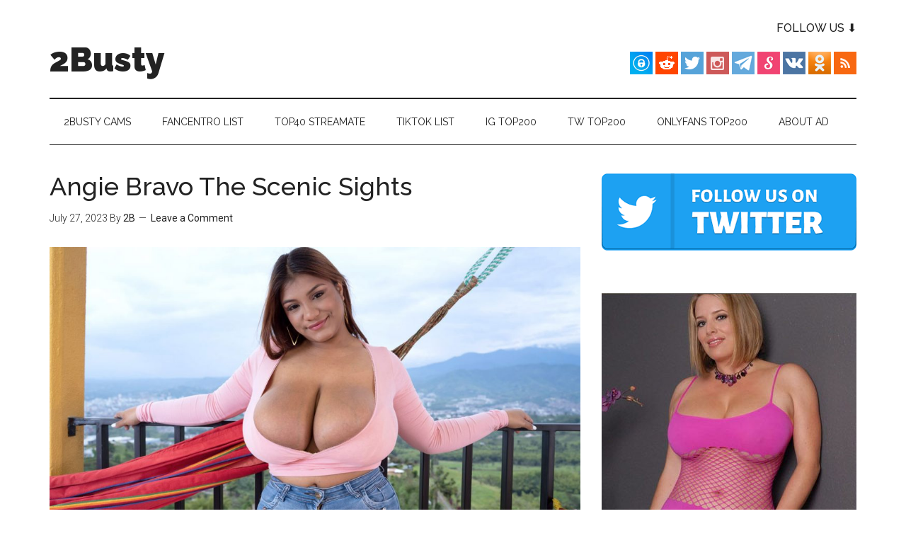

--- FILE ---
content_type: text/html; charset=UTF-8
request_url: https://www.2busty.net/tag/latino-busty-babe/
body_size: 11804
content:
<!DOCTYPE html>
<html lang="en-US" prefix="og: https://ogp.me/ns#">
<head >
<meta charset="UTF-8" />
<meta name="viewport" content="width=device-width, initial-scale=1" />

<!-- Search Engine Optimization by Rank Math PRO - https://s.rankmath.com/home -->
<title>latino busty babe - 2Busty</title>
<meta name="robots" content="follow, noindex"/>
<meta property="og:locale" content="en_US" />
<meta property="og:type" content="article" />
<meta property="og:title" content="latino busty babe - 2Busty" />
<meta property="og:url" content="https://www.2busty.net/tag/latino-busty-babe/" />
<meta property="og:site_name" content="2Busty" />
<meta property="og:image" content="https://www.2busty.net/wp-content/uploads/2022/12/2busty-opengraph.jpg" />
<meta property="og:image:secure_url" content="https://www.2busty.net/wp-content/uploads/2022/12/2busty-opengraph.jpg" />
<meta property="og:image:width" content="1200" />
<meta property="og:image:height" content="630" />
<meta property="og:image:type" content="image/jpeg" />
<meta name="twitter:card" content="summary_large_image" />
<meta name="twitter:title" content="latino busty babe - 2Busty" />
<meta name="twitter:image" content="https://www.2busty.net/wp-content/uploads/2022/12/2busty-opengraph.jpg" />
<meta name="twitter:label1" content="Posts" />
<meta name="twitter:data1" content="2" />
<script type="application/ld+json" class="rank-math-schema-pro">{"@context":"https://schema.org","@graph":[{"@type":"Organization","@id":"https://www.2busty.net/#organization","name":"2Busty","url":"https://www.2busty.net","logo":{"@type":"ImageObject","@id":"https://www.2busty.net/#logo","url":"https://www.2busty.net/wp-content/uploads/2022/12/squared.jpg","contentUrl":"https://www.2busty.net/wp-content/uploads/2022/12/squared.jpg","caption":"2Busty","inLanguage":"en-US","width":"112","height":"112"}},{"@type":"WebSite","@id":"https://www.2busty.net/#website","url":"https://www.2busty.net","name":"2Busty","publisher":{"@id":"https://www.2busty.net/#organization"},"inLanguage":"en-US"},{"@type":"CollectionPage","@id":"https://www.2busty.net/tag/latino-busty-babe/#webpage","url":"https://www.2busty.net/tag/latino-busty-babe/","name":"latino busty babe - 2Busty","isPartOf":{"@id":"https://www.2busty.net/#website"},"inLanguage":"en-US"}]}</script>
<!-- /Rank Math WordPress SEO plugin -->

<link rel='dns-prefetch' href='//secure.gravatar.com' />
<link rel='dns-prefetch' href='//fonts.googleapis.com' />
<link rel='dns-prefetch' href='//jetpack.wordpress.com' />
<link rel='dns-prefetch' href='//s0.wp.com' />
<link rel='dns-prefetch' href='//public-api.wordpress.com' />
<link rel='dns-prefetch' href='//0.gravatar.com' />
<link rel='dns-prefetch' href='//1.gravatar.com' />
<link rel='dns-prefetch' href='//2.gravatar.com' />
<link rel="alternate" type="application/rss+xml" title="2Busty &raquo; Feed" href="https://www.2busty.net/feed/" />
<link rel="alternate" type="application/rss+xml" title="2Busty &raquo; Comments Feed" href="https://www.2busty.net/comments/feed/" />
<link rel="alternate" type="application/rss+xml" title="2Busty &raquo; latino busty babe Tag Feed" href="https://www.2busty.net/tag/latino-busty-babe/feed/" />
<script type="text/javascript">
window._wpemojiSettings = {"baseUrl":"https:\/\/s.w.org\/images\/core\/emoji\/14.0.0\/72x72\/","ext":".png","svgUrl":"https:\/\/s.w.org\/images\/core\/emoji\/14.0.0\/svg\/","svgExt":".svg","source":{"concatemoji":"https:\/\/www.2busty.net\/wp-includes\/js\/wp-emoji-release.min.js?ver=6.1.1"}};
/*! This file is auto-generated */
!function(e,a,t){var n,r,o,i=a.createElement("canvas"),p=i.getContext&&i.getContext("2d");function s(e,t){var a=String.fromCharCode,e=(p.clearRect(0,0,i.width,i.height),p.fillText(a.apply(this,e),0,0),i.toDataURL());return p.clearRect(0,0,i.width,i.height),p.fillText(a.apply(this,t),0,0),e===i.toDataURL()}function c(e){var t=a.createElement("script");t.src=e,t.defer=t.type="text/javascript",a.getElementsByTagName("head")[0].appendChild(t)}for(o=Array("flag","emoji"),t.supports={everything:!0,everythingExceptFlag:!0},r=0;r<o.length;r++)t.supports[o[r]]=function(e){if(p&&p.fillText)switch(p.textBaseline="top",p.font="600 32px Arial",e){case"flag":return s([127987,65039,8205,9895,65039],[127987,65039,8203,9895,65039])?!1:!s([55356,56826,55356,56819],[55356,56826,8203,55356,56819])&&!s([55356,57332,56128,56423,56128,56418,56128,56421,56128,56430,56128,56423,56128,56447],[55356,57332,8203,56128,56423,8203,56128,56418,8203,56128,56421,8203,56128,56430,8203,56128,56423,8203,56128,56447]);case"emoji":return!s([129777,127995,8205,129778,127999],[129777,127995,8203,129778,127999])}return!1}(o[r]),t.supports.everything=t.supports.everything&&t.supports[o[r]],"flag"!==o[r]&&(t.supports.everythingExceptFlag=t.supports.everythingExceptFlag&&t.supports[o[r]]);t.supports.everythingExceptFlag=t.supports.everythingExceptFlag&&!t.supports.flag,t.DOMReady=!1,t.readyCallback=function(){t.DOMReady=!0},t.supports.everything||(n=function(){t.readyCallback()},a.addEventListener?(a.addEventListener("DOMContentLoaded",n,!1),e.addEventListener("load",n,!1)):(e.attachEvent("onload",n),a.attachEvent("onreadystatechange",function(){"complete"===a.readyState&&t.readyCallback()})),(e=t.source||{}).concatemoji?c(e.concatemoji):e.wpemoji&&e.twemoji&&(c(e.twemoji),c(e.wpemoji)))}(window,document,window._wpemojiSettings);
</script>
<style type="text/css">
img.wp-smiley,
img.emoji {
	display: inline !important;
	border: none !important;
	box-shadow: none !important;
	height: 1em !important;
	width: 1em !important;
	margin: 0 0.07em !important;
	vertical-align: -0.1em !important;
	background: none !important;
	padding: 0 !important;
}
</style>
	<link rel='stylesheet' id='magazine-pro-theme-css' href='https://www.2busty.net/wp-content/themes/magazine-pro/style.css?ver=3.1' type='text/css' media='all' />
<link rel='stylesheet' id='wp-block-library-css' href='https://www.2busty.net/wp-includes/css/dist/block-library/style.min.css?ver=6.1.1' type='text/css' media='all' />
<style id='wp-block-library-inline-css' type='text/css'>
.has-text-align-justify{text-align:justify;}
</style>
<link rel='stylesheet' id='mediaelement-css' href='https://www.2busty.net/wp-includes/js/mediaelement/mediaelementplayer-legacy.min.css?ver=4.2.17' type='text/css' media='all' />
<link rel='stylesheet' id='wp-mediaelement-css' href='https://www.2busty.net/wp-includes/js/mediaelement/wp-mediaelement.min.css?ver=6.1.1' type='text/css' media='all' />
<link rel='stylesheet' id='classic-theme-styles-css' href='https://www.2busty.net/wp-includes/css/classic-themes.min.css?ver=1' type='text/css' media='all' />
<style id='global-styles-inline-css' type='text/css'>
body{--wp--preset--color--black: #000000;--wp--preset--color--cyan-bluish-gray: #abb8c3;--wp--preset--color--white: #ffffff;--wp--preset--color--pale-pink: #f78da7;--wp--preset--color--vivid-red: #cf2e2e;--wp--preset--color--luminous-vivid-orange: #ff6900;--wp--preset--color--luminous-vivid-amber: #fcb900;--wp--preset--color--light-green-cyan: #7bdcb5;--wp--preset--color--vivid-green-cyan: #00d084;--wp--preset--color--pale-cyan-blue: #8ed1fc;--wp--preset--color--vivid-cyan-blue: #0693e3;--wp--preset--color--vivid-purple: #9b51e0;--wp--preset--gradient--vivid-cyan-blue-to-vivid-purple: linear-gradient(135deg,rgba(6,147,227,1) 0%,rgb(155,81,224) 100%);--wp--preset--gradient--light-green-cyan-to-vivid-green-cyan: linear-gradient(135deg,rgb(122,220,180) 0%,rgb(0,208,130) 100%);--wp--preset--gradient--luminous-vivid-amber-to-luminous-vivid-orange: linear-gradient(135deg,rgba(252,185,0,1) 0%,rgba(255,105,0,1) 100%);--wp--preset--gradient--luminous-vivid-orange-to-vivid-red: linear-gradient(135deg,rgba(255,105,0,1) 0%,rgb(207,46,46) 100%);--wp--preset--gradient--very-light-gray-to-cyan-bluish-gray: linear-gradient(135deg,rgb(238,238,238) 0%,rgb(169,184,195) 100%);--wp--preset--gradient--cool-to-warm-spectrum: linear-gradient(135deg,rgb(74,234,220) 0%,rgb(151,120,209) 20%,rgb(207,42,186) 40%,rgb(238,44,130) 60%,rgb(251,105,98) 80%,rgb(254,248,76) 100%);--wp--preset--gradient--blush-light-purple: linear-gradient(135deg,rgb(255,206,236) 0%,rgb(152,150,240) 100%);--wp--preset--gradient--blush-bordeaux: linear-gradient(135deg,rgb(254,205,165) 0%,rgb(254,45,45) 50%,rgb(107,0,62) 100%);--wp--preset--gradient--luminous-dusk: linear-gradient(135deg,rgb(255,203,112) 0%,rgb(199,81,192) 50%,rgb(65,88,208) 100%);--wp--preset--gradient--pale-ocean: linear-gradient(135deg,rgb(255,245,203) 0%,rgb(182,227,212) 50%,rgb(51,167,181) 100%);--wp--preset--gradient--electric-grass: linear-gradient(135deg,rgb(202,248,128) 0%,rgb(113,206,126) 100%);--wp--preset--gradient--midnight: linear-gradient(135deg,rgb(2,3,129) 0%,rgb(40,116,252) 100%);--wp--preset--duotone--dark-grayscale: url('#wp-duotone-dark-grayscale');--wp--preset--duotone--grayscale: url('#wp-duotone-grayscale');--wp--preset--duotone--purple-yellow: url('#wp-duotone-purple-yellow');--wp--preset--duotone--blue-red: url('#wp-duotone-blue-red');--wp--preset--duotone--midnight: url('#wp-duotone-midnight');--wp--preset--duotone--magenta-yellow: url('#wp-duotone-magenta-yellow');--wp--preset--duotone--purple-green: url('#wp-duotone-purple-green');--wp--preset--duotone--blue-orange: url('#wp-duotone-blue-orange');--wp--preset--font-size--small: 13px;--wp--preset--font-size--medium: 20px;--wp--preset--font-size--large: 36px;--wp--preset--font-size--x-large: 42px;--wp--preset--spacing--20: 0.44rem;--wp--preset--spacing--30: 0.67rem;--wp--preset--spacing--40: 1rem;--wp--preset--spacing--50: 1.5rem;--wp--preset--spacing--60: 2.25rem;--wp--preset--spacing--70: 3.38rem;--wp--preset--spacing--80: 5.06rem;}:where(.is-layout-flex){gap: 0.5em;}body .is-layout-flow > .alignleft{float: left;margin-inline-start: 0;margin-inline-end: 2em;}body .is-layout-flow > .alignright{float: right;margin-inline-start: 2em;margin-inline-end: 0;}body .is-layout-flow > .aligncenter{margin-left: auto !important;margin-right: auto !important;}body .is-layout-constrained > .alignleft{float: left;margin-inline-start: 0;margin-inline-end: 2em;}body .is-layout-constrained > .alignright{float: right;margin-inline-start: 2em;margin-inline-end: 0;}body .is-layout-constrained > .aligncenter{margin-left: auto !important;margin-right: auto !important;}body .is-layout-constrained > :where(:not(.alignleft):not(.alignright):not(.alignfull)){max-width: var(--wp--style--global--content-size);margin-left: auto !important;margin-right: auto !important;}body .is-layout-constrained > .alignwide{max-width: var(--wp--style--global--wide-size);}body .is-layout-flex{display: flex;}body .is-layout-flex{flex-wrap: wrap;align-items: center;}body .is-layout-flex > *{margin: 0;}:where(.wp-block-columns.is-layout-flex){gap: 2em;}.has-black-color{color: var(--wp--preset--color--black) !important;}.has-cyan-bluish-gray-color{color: var(--wp--preset--color--cyan-bluish-gray) !important;}.has-white-color{color: var(--wp--preset--color--white) !important;}.has-pale-pink-color{color: var(--wp--preset--color--pale-pink) !important;}.has-vivid-red-color{color: var(--wp--preset--color--vivid-red) !important;}.has-luminous-vivid-orange-color{color: var(--wp--preset--color--luminous-vivid-orange) !important;}.has-luminous-vivid-amber-color{color: var(--wp--preset--color--luminous-vivid-amber) !important;}.has-light-green-cyan-color{color: var(--wp--preset--color--light-green-cyan) !important;}.has-vivid-green-cyan-color{color: var(--wp--preset--color--vivid-green-cyan) !important;}.has-pale-cyan-blue-color{color: var(--wp--preset--color--pale-cyan-blue) !important;}.has-vivid-cyan-blue-color{color: var(--wp--preset--color--vivid-cyan-blue) !important;}.has-vivid-purple-color{color: var(--wp--preset--color--vivid-purple) !important;}.has-black-background-color{background-color: var(--wp--preset--color--black) !important;}.has-cyan-bluish-gray-background-color{background-color: var(--wp--preset--color--cyan-bluish-gray) !important;}.has-white-background-color{background-color: var(--wp--preset--color--white) !important;}.has-pale-pink-background-color{background-color: var(--wp--preset--color--pale-pink) !important;}.has-vivid-red-background-color{background-color: var(--wp--preset--color--vivid-red) !important;}.has-luminous-vivid-orange-background-color{background-color: var(--wp--preset--color--luminous-vivid-orange) !important;}.has-luminous-vivid-amber-background-color{background-color: var(--wp--preset--color--luminous-vivid-amber) !important;}.has-light-green-cyan-background-color{background-color: var(--wp--preset--color--light-green-cyan) !important;}.has-vivid-green-cyan-background-color{background-color: var(--wp--preset--color--vivid-green-cyan) !important;}.has-pale-cyan-blue-background-color{background-color: var(--wp--preset--color--pale-cyan-blue) !important;}.has-vivid-cyan-blue-background-color{background-color: var(--wp--preset--color--vivid-cyan-blue) !important;}.has-vivid-purple-background-color{background-color: var(--wp--preset--color--vivid-purple) !important;}.has-black-border-color{border-color: var(--wp--preset--color--black) !important;}.has-cyan-bluish-gray-border-color{border-color: var(--wp--preset--color--cyan-bluish-gray) !important;}.has-white-border-color{border-color: var(--wp--preset--color--white) !important;}.has-pale-pink-border-color{border-color: var(--wp--preset--color--pale-pink) !important;}.has-vivid-red-border-color{border-color: var(--wp--preset--color--vivid-red) !important;}.has-luminous-vivid-orange-border-color{border-color: var(--wp--preset--color--luminous-vivid-orange) !important;}.has-luminous-vivid-amber-border-color{border-color: var(--wp--preset--color--luminous-vivid-amber) !important;}.has-light-green-cyan-border-color{border-color: var(--wp--preset--color--light-green-cyan) !important;}.has-vivid-green-cyan-border-color{border-color: var(--wp--preset--color--vivid-green-cyan) !important;}.has-pale-cyan-blue-border-color{border-color: var(--wp--preset--color--pale-cyan-blue) !important;}.has-vivid-cyan-blue-border-color{border-color: var(--wp--preset--color--vivid-cyan-blue) !important;}.has-vivid-purple-border-color{border-color: var(--wp--preset--color--vivid-purple) !important;}.has-vivid-cyan-blue-to-vivid-purple-gradient-background{background: var(--wp--preset--gradient--vivid-cyan-blue-to-vivid-purple) !important;}.has-light-green-cyan-to-vivid-green-cyan-gradient-background{background: var(--wp--preset--gradient--light-green-cyan-to-vivid-green-cyan) !important;}.has-luminous-vivid-amber-to-luminous-vivid-orange-gradient-background{background: var(--wp--preset--gradient--luminous-vivid-amber-to-luminous-vivid-orange) !important;}.has-luminous-vivid-orange-to-vivid-red-gradient-background{background: var(--wp--preset--gradient--luminous-vivid-orange-to-vivid-red) !important;}.has-very-light-gray-to-cyan-bluish-gray-gradient-background{background: var(--wp--preset--gradient--very-light-gray-to-cyan-bluish-gray) !important;}.has-cool-to-warm-spectrum-gradient-background{background: var(--wp--preset--gradient--cool-to-warm-spectrum) !important;}.has-blush-light-purple-gradient-background{background: var(--wp--preset--gradient--blush-light-purple) !important;}.has-blush-bordeaux-gradient-background{background: var(--wp--preset--gradient--blush-bordeaux) !important;}.has-luminous-dusk-gradient-background{background: var(--wp--preset--gradient--luminous-dusk) !important;}.has-pale-ocean-gradient-background{background: var(--wp--preset--gradient--pale-ocean) !important;}.has-electric-grass-gradient-background{background: var(--wp--preset--gradient--electric-grass) !important;}.has-midnight-gradient-background{background: var(--wp--preset--gradient--midnight) !important;}.has-small-font-size{font-size: var(--wp--preset--font-size--small) !important;}.has-medium-font-size{font-size: var(--wp--preset--font-size--medium) !important;}.has-large-font-size{font-size: var(--wp--preset--font-size--large) !important;}.has-x-large-font-size{font-size: var(--wp--preset--font-size--x-large) !important;}
.wp-block-navigation a:where(:not(.wp-element-button)){color: inherit;}
:where(.wp-block-columns.is-layout-flex){gap: 2em;}
.wp-block-pullquote{font-size: 1.5em;line-height: 1.6;}
</style>
<link rel='stylesheet' id='kk-star-ratings-css' href='https://www.2busty.net/wp-content/plugins/kk-star-ratings/src/core/public/css/kk-star-ratings.min.css?ver=5.4.6' type='text/css' media='all' />
<link rel='stylesheet' id='surl-lasso-lite-css' href='https://www.2busty.net/wp-content/plugins/simple-urls/admin/assets/css/lasso-lite.css?ver=1715633591' type='text/css' media='all' />
<link rel='stylesheet' id='dashicons-css' href='https://www.2busty.net/wp-includes/css/dashicons.min.css?ver=6.1.1' type='text/css' media='all' />
<link rel='stylesheet' id='google-fonts-css' href='//fonts.googleapis.com/css?family=Roboto%3A300%2C400%7CRaleway%3A400%2C500%2C900&#038;ver=3.1' type='text/css' media='all' />
<link rel='stylesheet' id='tablepress-default-css' href='https://www.2busty.net/wp-content/tablepress-combined.min.css?ver=2' type='text/css' media='all' />
<link rel='stylesheet' id='tablepress-responsive-tables-css' href='https://www.2busty.net/wp-content/plugins/tablepress-responsive-tables/css/tablepress-responsive.min.css?ver=1.8' type='text/css' media='all' />
<link rel='stylesheet' id='forget-about-shortcode-buttons-css' href='https://www.2busty.net/wp-content/plugins/forget-about-shortcode-buttons/public/css/button-styles.css?ver=2.1.2' type='text/css' media='all' />
<link rel='stylesheet' id='jetpack_css-css' href='https://www.2busty.net/wp-content/plugins/jetpack/css/jetpack.css?ver=11.6' type='text/css' media='all' />
<script type='text/javascript' src='https://ajax.googleapis.com/ajax/libs/prototype/1.7.1.0/prototype.js?ver=1.7.1' id='prototype-js'></script>
<script type='text/javascript' src='https://ajax.googleapis.com/ajax/libs/scriptaculous/1.9.0/scriptaculous.js?ver=1.9.0' id='scriptaculous-root-js'></script>
<script type='text/javascript' src='https://ajax.googleapis.com/ajax/libs/scriptaculous/1.9.0/effects.js?ver=1.9.0' id='scriptaculous-effects-js'></script>
<script type='text/javascript' src='https://www.2busty.net/wp-content/plugins/lightbox-2/lightbox.js?ver=1.8' id='lightbox-js'></script>
<script type='text/javascript' src='https://www.2busty.net/wp-includes/js/jquery/jquery.min.js?ver=3.6.1' id='jquery-core-js'></script>
<script type='text/javascript' src='https://www.2busty.net/wp-includes/js/jquery/jquery-migrate.min.js?ver=3.3.2' id='jquery-migrate-js'></script>
<script type='text/javascript' src='https://www.2busty.net/wp-content/themes/magazine-pro/js/entry-date.js?ver=1.0.0' id='magazine-entry-date-js'></script>
<script type='text/javascript' src='https://www.2busty.net/wp-content/themes/magazine-pro/js/responsive-menu.js?ver=1.0.0' id='magazine-responsive-menu-js'></script>
<link rel="https://api.w.org/" href="https://www.2busty.net/wp-json/" /><link rel="alternate" type="application/json" href="https://www.2busty.net/wp-json/wp/v2/tags/7683" /><link rel="EditURI" type="application/rsd+xml" title="RSD" href="https://www.2busty.net/xmlrpc.php?rsd" />
<link rel="wlwmanifest" type="application/wlwmanifest+xml" href="https://www.2busty.net/wp-includes/wlwmanifest.xml" />
<meta name="generator" content="WordPress 6.1.1" />

<script type="text/javascript">
	function addHandler(object, event, handler) {
		if (typeof object.addEventListener != 'undefined') 
			object.addEventListener(event, handler, false);
		else
			if (typeof object.attachEvent != 'undefined')
				object.attachEvent('on' + event, handler);
			else 
				throw 'Incompatible browser';
	}
</script>

	<!-- begin lightbox scripts -->
	<script type="text/javascript">
    //<![CDATA[
    document.write('<link rel="stylesheet" href="https://www.2busty.net/wp-content/plugins/lightbox-2/Themes/Black/lightbox.css" type="text/css" media="screen" />');
    //]]>
    </script>
	<!-- end lightbox scripts -->
<style type="text/css">
			:root{
				--lasso-main: black !important;
				--lasso-title: black !important;
				--lasso-button: #22BAA0 !important;
				--lasso-secondary-button: #22BAA0 !important;
				--lasso-button-text: white !important;
				--lasso-background: white !important;
				--lasso-pros: #22BAA0 !important;
				--lasso-cons: #E06470 !important;
			}
		</style>
			<script type="text/javascript">
				// Notice how this gets configured before we load Font Awesome
				window.FontAwesomeConfig = { autoReplaceSvg: false }
			</script>
			<style>img#wpstats{display:none}</style>
		<link rel="icon" href="https://www.2busty.net/wp-content/themes/magazine-pro/images/favicon.ico" />
<link rel="pingback" href="https://www.2busty.net/xmlrpc.php" />
<style type="text/css">.recentcomments a{display:inline !important;padding:0 !important;margin:0 !important;}</style><script id="google_gtagjs" src="https://www.googletagmanager.com/gtag/js?id=G-9B6Y1L1SDG" async="async" type="text/javascript"></script>
<script id="google_gtagjs-inline" type="text/javascript">
window.dataLayer = window.dataLayer || [];function gtag(){dataLayer.push(arguments);}gtag('js', new Date());gtag('config', 'G-9B6Y1L1SDG', {} );
</script>

</head>
<body class="archive tag tag-latino-busty-babe tag-7683 content-sidebar genesis-breadcrumbs-hidden genesis-footer-widgets-visible" itemscope itemtype="https://schema.org/WebPage"><svg xmlns="http://www.w3.org/2000/svg" viewBox="0 0 0 0" width="0" height="0" focusable="false" role="none" style="visibility: hidden; position: absolute; left: -9999px; overflow: hidden;" ><defs><filter id="wp-duotone-dark-grayscale"><feColorMatrix color-interpolation-filters="sRGB" type="matrix" values=" .299 .587 .114 0 0 .299 .587 .114 0 0 .299 .587 .114 0 0 .299 .587 .114 0 0 " /><feComponentTransfer color-interpolation-filters="sRGB" ><feFuncR type="table" tableValues="0 0.49803921568627" /><feFuncG type="table" tableValues="0 0.49803921568627" /><feFuncB type="table" tableValues="0 0.49803921568627" /><feFuncA type="table" tableValues="1 1" /></feComponentTransfer><feComposite in2="SourceGraphic" operator="in" /></filter></defs></svg><svg xmlns="http://www.w3.org/2000/svg" viewBox="0 0 0 0" width="0" height="0" focusable="false" role="none" style="visibility: hidden; position: absolute; left: -9999px; overflow: hidden;" ><defs><filter id="wp-duotone-grayscale"><feColorMatrix color-interpolation-filters="sRGB" type="matrix" values=" .299 .587 .114 0 0 .299 .587 .114 0 0 .299 .587 .114 0 0 .299 .587 .114 0 0 " /><feComponentTransfer color-interpolation-filters="sRGB" ><feFuncR type="table" tableValues="0 1" /><feFuncG type="table" tableValues="0 1" /><feFuncB type="table" tableValues="0 1" /><feFuncA type="table" tableValues="1 1" /></feComponentTransfer><feComposite in2="SourceGraphic" operator="in" /></filter></defs></svg><svg xmlns="http://www.w3.org/2000/svg" viewBox="0 0 0 0" width="0" height="0" focusable="false" role="none" style="visibility: hidden; position: absolute; left: -9999px; overflow: hidden;" ><defs><filter id="wp-duotone-purple-yellow"><feColorMatrix color-interpolation-filters="sRGB" type="matrix" values=" .299 .587 .114 0 0 .299 .587 .114 0 0 .299 .587 .114 0 0 .299 .587 .114 0 0 " /><feComponentTransfer color-interpolation-filters="sRGB" ><feFuncR type="table" tableValues="0.54901960784314 0.98823529411765" /><feFuncG type="table" tableValues="0 1" /><feFuncB type="table" tableValues="0.71764705882353 0.25490196078431" /><feFuncA type="table" tableValues="1 1" /></feComponentTransfer><feComposite in2="SourceGraphic" operator="in" /></filter></defs></svg><svg xmlns="http://www.w3.org/2000/svg" viewBox="0 0 0 0" width="0" height="0" focusable="false" role="none" style="visibility: hidden; position: absolute; left: -9999px; overflow: hidden;" ><defs><filter id="wp-duotone-blue-red"><feColorMatrix color-interpolation-filters="sRGB" type="matrix" values=" .299 .587 .114 0 0 .299 .587 .114 0 0 .299 .587 .114 0 0 .299 .587 .114 0 0 " /><feComponentTransfer color-interpolation-filters="sRGB" ><feFuncR type="table" tableValues="0 1" /><feFuncG type="table" tableValues="0 0.27843137254902" /><feFuncB type="table" tableValues="0.5921568627451 0.27843137254902" /><feFuncA type="table" tableValues="1 1" /></feComponentTransfer><feComposite in2="SourceGraphic" operator="in" /></filter></defs></svg><svg xmlns="http://www.w3.org/2000/svg" viewBox="0 0 0 0" width="0" height="0" focusable="false" role="none" style="visibility: hidden; position: absolute; left: -9999px; overflow: hidden;" ><defs><filter id="wp-duotone-midnight"><feColorMatrix color-interpolation-filters="sRGB" type="matrix" values=" .299 .587 .114 0 0 .299 .587 .114 0 0 .299 .587 .114 0 0 .299 .587 .114 0 0 " /><feComponentTransfer color-interpolation-filters="sRGB" ><feFuncR type="table" tableValues="0 0" /><feFuncG type="table" tableValues="0 0.64705882352941" /><feFuncB type="table" tableValues="0 1" /><feFuncA type="table" tableValues="1 1" /></feComponentTransfer><feComposite in2="SourceGraphic" operator="in" /></filter></defs></svg><svg xmlns="http://www.w3.org/2000/svg" viewBox="0 0 0 0" width="0" height="0" focusable="false" role="none" style="visibility: hidden; position: absolute; left: -9999px; overflow: hidden;" ><defs><filter id="wp-duotone-magenta-yellow"><feColorMatrix color-interpolation-filters="sRGB" type="matrix" values=" .299 .587 .114 0 0 .299 .587 .114 0 0 .299 .587 .114 0 0 .299 .587 .114 0 0 " /><feComponentTransfer color-interpolation-filters="sRGB" ><feFuncR type="table" tableValues="0.78039215686275 1" /><feFuncG type="table" tableValues="0 0.94901960784314" /><feFuncB type="table" tableValues="0.35294117647059 0.47058823529412" /><feFuncA type="table" tableValues="1 1" /></feComponentTransfer><feComposite in2="SourceGraphic" operator="in" /></filter></defs></svg><svg xmlns="http://www.w3.org/2000/svg" viewBox="0 0 0 0" width="0" height="0" focusable="false" role="none" style="visibility: hidden; position: absolute; left: -9999px; overflow: hidden;" ><defs><filter id="wp-duotone-purple-green"><feColorMatrix color-interpolation-filters="sRGB" type="matrix" values=" .299 .587 .114 0 0 .299 .587 .114 0 0 .299 .587 .114 0 0 .299 .587 .114 0 0 " /><feComponentTransfer color-interpolation-filters="sRGB" ><feFuncR type="table" tableValues="0.65098039215686 0.40392156862745" /><feFuncG type="table" tableValues="0 1" /><feFuncB type="table" tableValues="0.44705882352941 0.4" /><feFuncA type="table" tableValues="1 1" /></feComponentTransfer><feComposite in2="SourceGraphic" operator="in" /></filter></defs></svg><svg xmlns="http://www.w3.org/2000/svg" viewBox="0 0 0 0" width="0" height="0" focusable="false" role="none" style="visibility: hidden; position: absolute; left: -9999px; overflow: hidden;" ><defs><filter id="wp-duotone-blue-orange"><feColorMatrix color-interpolation-filters="sRGB" type="matrix" values=" .299 .587 .114 0 0 .299 .587 .114 0 0 .299 .587 .114 0 0 .299 .587 .114 0 0 " /><feComponentTransfer color-interpolation-filters="sRGB" ><feFuncR type="table" tableValues="0.098039215686275 1" /><feFuncG type="table" tableValues="0 0.66274509803922" /><feFuncB type="table" tableValues="0.84705882352941 0.41960784313725" /><feFuncA type="table" tableValues="1 1" /></feComponentTransfer><feComposite in2="SourceGraphic" operator="in" /></filter></defs></svg><div class="site-container"><header class="site-header" itemscope itemtype="https://schema.org/WPHeader"><div class="wrap"><div class="title-area"><p class="site-title" itemprop="headline"><a href="https://www.2busty.net/">2Busty</a></p><p class="site-description" itemprop="description">Reporting about big boobs since 2001</p></div><div class="widget-area header-widget-area"><section id="text-29" class="widget widget_text"><div class="widget-wrap"><h4 class="widget-title widgettitle">Follow Us ⬇️</h4>
			<div class="textwidget"><a rel="nofollow noopener" href="https://onlyfans.com/busty2?ref=10443529" target="_blank"><img src="https://www.2busty.net/wp-content/uploads/2021/01/2busty-onlyfans.png" alt="onlyfans" align="absmiddle" height="32" border="0" width="32"></a> <a rel="nofollow noopener" href="https://www.reddit.com/r/2busty2/" target="_blank"><img src="https://www.2busty.net/wp-content/uploads/2019/03/2busty-at-reddit.png" alt="2busty at reddit" align="absmiddle" height="32" border="0" width="32"></a> <a rel="nofollow noopener" href="https://www.twitter.com/2bustytwo" target="_blank"><img src="https://www.2busty.net/images/icons/32-twitter.png" alt="twitter" align="absmiddle" height="32" border="0" width="32"></a> <a rel="nofollow noopener" href="https://instagram.com/2busty/" target="_blank"><img src="https://www.2busty.net/images/icons/32-instagram.png" alt="instagram" align="absmiddle" height="32" border="0" width="32"></a> <a rel="nofollow noopener" href="https://t.me/busty2" target="_blank"><img src="https://www.2busty.net/wp-content/uploads/2020/04/telegram.png" alt="telegram 2busty" align="absmiddle" height="32" border="0" width="32"></a> <a href="https://sharesome.com/2busty/" target="_blank" rel="noopener"><img src="https://www.2busty.net/wp-content/uploads/2020/07/sharesome.png" alt="sharesome" align="absmiddle" height="32" border="0" width="32"></a> <a rel="nofollow noopener" href="https://vk.com/2busty" target="_blank"><img src="https://www.2busty.net/images/icons/32-vk.png" alt="vkontakte" align="absmiddle" height="32" border="0" width="32"></a> <a rel="nofollow noopener" href="https://ok.ru/busty2" target="_blank"><img src="https://www.2busty.net/wp-content/uploads/2021/01/ok-ru.png" alt="odnoklassniki" align="absmiddle" height="32" border="0" width="32"></a> <a href="https://www.2busty.net/feed/rss/" target="_blank" rel="noopener"><img src="https://www.2busty.net/images/icons/32-rss.png" alt="rss feed" align="absmiddle" height="32" border="0" width="32"></a> <br></div>
		</div></section>
</div></div></header><nav class="nav-secondary" aria-label="Secondary" itemscope itemtype="https://schema.org/SiteNavigationElement"><div class="wrap"><ul id="menu-top" class="menu genesis-nav-menu menu-secondary"><li id="menu-item-52845" class="menu-item menu-item-type-custom menu-item-object-custom menu-item-52845"><a href="https://www.2bustycams.com" itemprop="url"><span itemprop="name">2Busty Cams</span></a></li>
<li id="menu-item-55549" class="menu-item menu-item-type-custom menu-item-object-custom menu-item-55549"><a href="https://www.2busty.net/fancentro-big-cleavage-top-list/" itemprop="url"><span itemprop="name">Fancentro List</span></a></li>
<li id="menu-item-39696" class="menu-item menu-item-type-custom menu-item-object-custom menu-item-has-children menu-item-39696"><a href="https://www.2busty.net/2014/streamate-top40-big-tits/" itemprop="url"><span itemprop="name">Top40 Streamate</span></a>
<ul class="sub-menu">
	<li id="menu-item-39245" class="menu-item menu-item-type-post_type menu-item-object-page menu-item-39245"><a href="https://www.2busty.net/live-big-boob-cams/" itemprop="url"><span itemprop="name">Top40 ImLive</span></a></li>
</ul>
</li>
<li id="menu-item-57545" class="menu-item menu-item-type-post_type menu-item-object-page menu-item-57545"><a href="https://www.2busty.net/tiktok-top-list/" itemprop="url"><span itemprop="name">TikTok List</span></a></li>
<li id="menu-item-46559" class="menu-item menu-item-type-post_type menu-item-object-page menu-item-46559"><a title="Top200 busty babes on instagram" href="https://www.2busty.net/top200-busty-babes-on-instagram/" itemprop="url"><span itemprop="name">IG Top200</span></a></li>
<li id="menu-item-46561" class="menu-item menu-item-type-post_type menu-item-object-page menu-item-46561"><a title=" twitter huge boobies top100 list" href="https://www.2busty.net/twitter-top200-huge-boobies/" itemprop="url"><span itemprop="name">TW Top200</span></a></li>
<li id="menu-item-54110" class="menu-item menu-item-type-custom menu-item-object-custom menu-item-has-children menu-item-54110"><a href="https://www.2busty.net/top200-heavy-breasts-at-onlyfans/" itemprop="url"><span itemprop="name">Onlyfans Top200</span></a>
<ul class="sub-menu">
	<li id="menu-item-46560" class="menu-item menu-item-type-post_type menu-item-object-page menu-item-46560"><a title="bolshie siski vk top lips" href="https://www.2busty.net/vk-top100-busty-women/" itemprop="url"><span itemprop="name">VK Top100</span></a></li>
	<li id="menu-item-49013" class="menu-item menu-item-type-custom menu-item-object-custom menu-item-49013"><a href="https://www.2busty.net/ok-big-bust-top-list/" itemprop="url"><span itemprop="name">OK List</span></a></li>
</ul>
</li>
<li id="menu-item-39246" class="menu-item menu-item-type-post_type menu-item-object-page menu-item-has-children menu-item-39246"><a href="https://www.2busty.net/about/" itemprop="url"><span itemprop="name">About Ad</span></a>
<ul class="sub-menu">
	<li id="menu-item-39247" class="menu-item menu-item-type-post_type menu-item-object-page menu-item-39247"><a href="https://www.2busty.net/blog-dir/" itemprop="url"><span itemprop="name">2B Friends</span></a></li>
</ul>
</li>
</ul></div></nav><div class="site-inner"><div class="content-sidebar-wrap"><main class="content"><article class="post-62125 post type-post status-publish format-standard has-post-thumbnail category-big-tits-video tag-angie-bravo tag-heavy-natural-tits tag-latino-busty-babe tag-the-scenic-sights entry" aria-label="Angie Bravo The Scenic Sights" itemscope itemtype="https://schema.org/CreativeWork"><header class="entry-header"><h2 class="entry-title" itemprop="headline"><a class="entry-title-link" rel="bookmark" href="https://www.2busty.net/2023/angie-bravo-the-scenic-sights/">Angie Bravo The Scenic Sights</a></h2>
<p class="entry-meta"><time class="entry-time" itemprop="datePublished" datetime="2023-07-27T17:18:05-05:00">July 27, 2023</time> By <span class="entry-author" itemprop="author" itemscope itemtype="https://schema.org/Person"><a href="https://www.2busty.net/author/big-boobs/" class="entry-author-link" rel="author" itemprop="url"><span class="entry-author-name" itemprop="name">2B</span></a></span> <span class="entry-comments-link"><a href="https://www.2busty.net/2023/angie-bravo-the-scenic-sights/#respond">Leave a Comment</a></span> </p></header><div class="entry-content" itemprop="text"><a class="entry-image-link" href="https://www.2busty.net/2023/angie-bravo-the-scenic-sights/" aria-hidden="true" tabindex="-1"><img width="1024" height="538" src="https://www.2busty.net/wp-content/uploads/2023/07/score-curvy-babe-angie-bravo-cover-babe-2023-1024x538.jpg" class="alignleft post-image entry-image" alt="score curvy babe angie bravo cover babe 2023" decoding="async" loading="lazy" itemprop="image" srcset="https://www.2busty.net/wp-content/uploads/2023/07/score-curvy-babe-angie-bravo-cover-babe-2023-1024x538.jpg 1024w, https://www.2busty.net/wp-content/uploads/2023/07/score-curvy-babe-angie-bravo-cover-babe-2023-175x92.jpg 175w, https://www.2busty.net/wp-content/uploads/2023/07/score-curvy-babe-angie-bravo-cover-babe-2023-768x403.jpg 768w, https://www.2busty.net/wp-content/uploads/2023/07/score-curvy-babe-angie-bravo-cover-babe-2023.jpg 1200w" sizes="(max-width: 1024px) 100vw, 1024px" /></a><p>Our new favorite huge-boob model from Colombia, 38K Angie Bravo, has a fantastic new photo gallery for XLGirls.
Enjoy the incredible busty Angie at Chaturbate
   
Angie Bravo The Scenic Sights - 159 images and UHD 20min movie.



Watch or download this video in 4K @ XLGirls Website» &#x02026; <a href="https://www.2busty.net/2023/angie-bravo-the-scenic-sights/" class="more-link">[Read more...]</a></p></div></article><article class="post-53712 post type-post status-publish format-standard has-post-thumbnail category-big-tits-video tag-curvy-woman tag-latino-busty-babe tag-shanie-gaviria entry" aria-label="Shanie Gaviria in Princess of Colombia" itemscope itemtype="https://schema.org/CreativeWork"><header class="entry-header"><h2 class="entry-title" itemprop="headline"><a class="entry-title-link" rel="bookmark" href="https://www.2busty.net/2019/shanie-gaviria-in-princess-of-colombia/">Shanie Gaviria in Princess of Colombia</a></h2>
<p class="entry-meta"><time class="entry-time" itemprop="datePublished" datetime="2019-10-07T15:49:30-05:00">October 7, 2019</time> By <span class="entry-author" itemprop="author" itemscope itemtype="https://schema.org/Person"><a href="https://www.2busty.net/author/big-boobs/" class="entry-author-link" rel="author" itemprop="url"><span class="entry-author-name" itemprop="name">2B</span></a></span> <span class="entry-comments-link"><a href="https://www.2busty.net/2019/shanie-gaviria-in-princess-of-colombia/#comments">1 Comment</a></span> </p></header><div class="entry-content" itemprop="text"><a class="entry-image-link" href="https://www.2busty.net/2019/shanie-gaviria-in-princess-of-colombia/" aria-hidden="true" tabindex="-1"><img width="720" height="394" src="https://www.2busty.net/wp-content/uploads/2019/10/princess-of-colombia-2busty-cover-model-shanie-gaviria.jpg" class="alignleft post-image entry-image" alt="shanie gaviria" decoding="async" loading="lazy" itemprop="image" srcset="https://www.2busty.net/wp-content/uploads/2019/10/princess-of-colombia-2busty-cover-model-shanie-gaviria.jpg 720w, https://www.2busty.net/wp-content/uploads/2019/10/princess-of-colombia-2busty-cover-model-shanie-gaviria-175x96.jpg 175w" sizes="(max-width: 720px) 100vw, 720px" /></a><p>Fifth photo/video update for Colombian brunette with natural 36G big boobs and sexy body Shanie Gaviria was released over the weekend on Scoreland's website.
Princess of Colombia - 24min HD movie and 100 images.



More of Shanie &amp; other busty Latino babes @Scoreland» &#x02026; <a href="https://www.2busty.net/2019/shanie-gaviria-in-princess-of-colombia/" class="more-link">[Read more...]</a></p></div></article></main><aside class="sidebar sidebar-primary widget-area" role="complementary" aria-label="Primary Sidebar" itemscope itemtype="https://schema.org/WPSideBar"><section id="text-60" class="widget widget_text"><div class="widget-wrap">			<div class="textwidget"><a rel="nofollow" href="https://x.com/2bustytwo"><img class="alignnone size-full wp-image-45983" src="https://www.2busty.net/wp-content/uploads/2022/07/twitter.png" alt="new twitter @2bustytwo" width="360" height="109" /></a></div>
		</div></section>
<section id="text-54" class="widget widget_text"><div class="widget-wrap">			<div class="textwidget"><div><div class="dfad dfad_pos_1 dfad_first" id="_ad_58005"><a rel="nofollow" href="https://www.loyalfans.com/maggie-green?ref=HMOM-2FCzgBlxDKgVanJBGLK3ziKLYRHcbDUrpXjPjQD0"><img src="https://www.2busty.net/wp-content/uploads/2021/01/mg-lf4.jpg" alt="mg-lf4" width="360" height="650" class="alignnone size-full wp-image-57993" /></a></div></div>
</div>
		</div></section>
<section id="text-58" class="widget widget_text"><div class="widget-wrap">			<div class="textwidget"><div><div class="dfad dfad_pos_1 dfad_first" id="_ad_60138"><a rel="sponsored" href="https://www.2busty.net/go/demmyblaze/"><img src="https://www.2busty.net/wp-content/uploads/2022/01/demmy-blaze-3-2022.jpg" alt="demmy blaze" width="360" height="650" class="alignnone size-full wp-image-60132" /></a></div></div></div>
		</div></section>
<section id="text-56" class="widget widget_text"><div class="widget-wrap">			<div class="textwidget"><div><div class="dfad dfad_pos_1 dfad_first" id="_ad_59449"><a rel="nofollow" href="https://www.loyalfans.com/milahwinslow?ref=HMOM-2FCzgBlxDKgVanJBGLK3ziKLYRHcbDUrpXjPjQD0"><img src="https://www.2busty.net/wp-content/uploads/2021/08/milahwinslow-2.jpg" alt="milah win slow" width="360" height="650" class="alignnone size-full wp-image-59446" /></a></div></div></div>
		</div></section>
<section id="search-3" class="widget widget_search"><div class="widget-wrap"><h4 class="widget-title widgettitle">Find your big boob babe!</h4>
<form class="search-form" method="get" action="https://www.2busty.net/" role="search" itemprop="potentialAction" itemscope itemtype="https://schema.org/SearchAction"><input class="search-form-input" type="search" name="s" id="searchform-1" placeholder="Search the site ..." itemprop="query-input"><input class="search-form-submit" type="submit" value="Search"><meta content="https://www.2busty.net/?s={s}" itemprop="target"></form></div></section>
<section id="categories-3" class="widget widget_categories"><div class="widget-wrap"><h4 class="widget-title widgettitle">Categories</h4>

			<ul>
					<li class="cat-item cat-item-1"><a href="https://www.2busty.net/category/uncategorized/">-All Other 2Busty Models</a> (836)
</li>
	<li class="cat-item cat-item-9"><a href="https://www.2busty.net/category/live-web-cams/">-Live Web Cams</a> (203)
</li>
	<li class="cat-item cat-item-424"><a href="https://www.2busty.net/category/pinupfiles-com/">-pinupfiles.com</a> (273)
</li>
	<li class="cat-item cat-item-409"><a href="https://www.2busty.net/category/scoreland-com/">-scoreland.com</a> (450)
</li>
	<li class="cat-item cat-item-3095"><a href="https://www.2busty.net/category/abbi-secraa/">Abbi Secraa</a> (132)
</li>
	<li class="cat-item cat-item-4844"><a href="https://www.2busty.net/category/duana/">Agnetis Miracle</a> (22)
</li>
	<li class="cat-item cat-item-8214"><a href="https://www.2busty.net/category/ai-generators/">AI Generators</a> (5)
</li>
	<li class="cat-item cat-item-1978"><a href="https://www.2busty.net/category/beshine/">Beshine</a> (81)
</li>
	<li class="cat-item cat-item-3471"><a href="https://www.2busty.net/category/bianca-beauchamp/">Bianca Beauchamp</a> (19)
</li>
	<li class="cat-item cat-item-960"><a href="https://www.2busty.net/category/big-boobs/">Big Boobs</a> (1,718)
</li>
	<li class="cat-item cat-item-16"><a href="https://www.2busty.net/category/big-tits-video/">Big Tits Video</a> (752)
</li>
	<li class="cat-item cat-item-2295"><a href="https://www.2busty.net/category/busty-babes/">Busty Babes</a> (1,541)
</li>
	<li class="cat-item cat-item-37"><a href="https://www.2busty.net/category/busty-merylin/">Busty Merylin</a> (62)
</li>
	<li class="cat-item cat-item-17"><a href="https://www.2busty.net/category/chelsea-charms/">Chelsea Charms</a> (30)
</li>
	<li class="cat-item cat-item-32"><a href="https://www.2busty.net/category/chloe-vevrier/">Chloe Vevrier</a> (179)
</li>
	<li class="cat-item cat-item-750"><a href="https://www.2busty.net/category/claudia-marie/">Claudia Marie</a> (31)
</li>
	<li class="cat-item cat-item-5886"><a href="https://www.2busty.net/category/eva-notty-2/">Eva Notty</a> (6)
</li>
	<li class="cat-item cat-item-82"><a href="https://www.2busty.net/category/ewa-sonet/">Ewa Sonnet</a> (38)
</li>
	<li class="cat-item cat-item-5402"><a href="https://www.2busty.net/category/hitomi_tanaka/">Hitomi Tanaka</a> (25)
</li>
	<li class="cat-item cat-item-7153"><a href="https://www.2busty.net/category/interviews/">interviews</a> (2)
</li>
	<li class="cat-item cat-item-1919"><a href="https://www.2busty.net/category/joanna-bliss/">Joanna Bliss</a> (30)
</li>
	<li class="cat-item cat-item-30"><a href="https://www.2busty.net/category/kelly-madison/">Kelly Madison</a> (111)
</li>
	<li class="cat-item cat-item-262"><a href="https://www.2busty.net/category/laura-m/">Laura M</a> (21)
</li>
	<li class="cat-item cat-item-2429"><a href="https://www.2busty.net/category/leanne-crow/">Leanne Crow</a> (137)
</li>
	<li class="cat-item cat-item-41"><a href="https://www.2busty.net/category/linsey-dawn-mckenzie/">Linsey Mckenzie</a> (9)
</li>
	<li class="cat-item cat-item-6126"><a href="https://www.2busty.net/category/lucie-wilde/">Lucie Wilde</a> (15)
</li>
	<li class="cat-item cat-item-5197"><a href="https://www.2busty.net/category/maserati-xxx-2/">Maserati XXX</a> (34)
</li>
	<li class="cat-item cat-item-63"><a href="https://www.2busty.net/category/micky/">Micky Bells</a> (29)
</li>
	<li class="cat-item cat-item-48"><a href="https://www.2busty.net/category/milena-velba/">Milena Velba</a> (70)
</li>
	<li class="cat-item cat-item-132"><a href="https://www.2busty.net/category/miosotis-claribel/">Miosotis Claribel</a> (62)
</li>
	<li class="cat-item cat-item-43"><a href="https://www.2busty.net/category/nadine-jansen/">Nadine Jansen</a> (41)
</li>
	<li class="cat-item cat-item-6539"><a href="https://www.2busty.net/category/natural-tits/">Natural Tits</a> (1,898)
</li>
	<li class="cat-item cat-item-212"><a href="https://www.2busty.net/category/rachel-aldana/">Rachel Aldana</a> (87)
</li>
	<li class="cat-item cat-item-4971"><a href="https://www.2busty.net/category/sarah-nicola-randall/">Sarah Nicola Randall</a> (32)
</li>
	<li class="cat-item cat-item-425"><a href="https://www.2busty.net/category/september-carrino/">September Carrino</a> (50)
</li>
	<li class="cat-item cat-item-3677"><a href="https://www.2busty.net/category/sexy-venera/">Sexy Venera</a> (37)
</li>
	<li class="cat-item cat-item-5769"><a href="https://www.2busty.net/category/sha_rizel/">Sha Rizel</a> (30)
</li>
	<li class="cat-item cat-item-6266"><a href="https://www.2busty.net/category/tessa-fowler-2/">Tessa Fowler</a> (8)
</li>
	<li class="cat-item cat-item-7530"><a href="https://www.2busty.net/category/who-to-follow/">who to follow</a> (54)
</li>
			</ul>

			</div></section>
<section id="text-46" class="widget widget_text"><div class="widget-wrap">			<div class="textwidget"><a href="https://www.2busty.net/top200-busty-babes-on-instagram/"><img class="alignnone size-full wp-image-45983" src="https://www.2busty.net/wp-content/uploads/2017/11/instagram-200list-banner-2busty.jpg" alt="instagram top list huge jugs" width="380" height="533" /></a></div>
		</div></section>
<section id="execphp-3" class="widget widget_execphp"><div class="widget-wrap"><h4 class="widget-title widgettitle">Sites Related</h4>
			<div class="execphpwidget"></div>
		</div></section>
<section id="text-45" class="widget widget_text"><div class="widget-wrap">			<div class="textwidget"><b>Support 2Busty</b><br>
Donations truly appreciated and accepted<br>
Send a few satoshi to:
<a href="https://www.2busty.net/wp-content/uploads/2017/10/satoshi.png"><img class="alignnone size-full wp-image-45983" src="https://www.2busty.net/wp-content/uploads/2017/10/satoshi.png" alt="satoshi" width="250" height="250" /></a><br>
BTC: 14nabBCnShPV5XNrrLoo1KAgPxYP76rKXd
<br>
BCH: 1ZvqxPQ4obx67ov5bicCxsso1vqmo5x9V
<br>
ETH: 0x2BF0B7cD423A524286d072532E8f2f574E173DEe
<br>
LTC: Lec5rxRXHarWE189Has4M2UBFfT5syXsFG
<br>
USDC-(BEP20): 0x5dd4f70357dc25508953dbd3503227fb5f4bffc7
<br>
USDC-(ERC20): 0x5dd4f70357dc25508953dbd3503227fb5f4bffc7
<br>
Thank you!
<br>
<br>
<b>Blockchain and Crypto - Best Resources</b>
<br><br>
Digital Currency Exchanges<br>
<a href="https://www.binance.com/activity/referral-entry/CPA?ref=CPA_00ZCMJQM7K" target="_blank" rel="nofollow noopener">Binance</a> | <a href="https://yobit.io/?bonus=LzRSu" target="_blank" rel="nofollow noopener">Yobit</a> | <a href="https://www.bitmart.com/?r=96844" target="_blank" rel="nofollow noopener">Bitmart</a>
<br><br>
Buy Coins with Credit Card<br>
<a href="https://www.coinbase.com/join/atanas_9x" target="_blank" rel="nofollow noopener">Coinbase</a> | <a href="https://www.coinmama.com/?ref=submin" target="_blank" rel="nofollow noopener">Coinmama</a>
<br><br>
Exchanges Crypto to Fiat (USD or EURO)<br>
<a href="https://paxful.com/roots/buy-bitcoin/index?affiliate=DV3QRm2MkRN" target="_blank" rel="nofollow noopener">Paxful</a> | <a href="https://exmo.com/?ref=1171003" rel="nofollow">EXMO</a> | <a href="https://baksman.org/?rid=15163645046066" target="_blank" rel="nofollow noopener">BaksMan</a>
<br><br>
Hardware Wallets<br>
<a href="https://www.ledgerwallet.com/r/3951" target="_blank" rel="nofollow noopener">LedgerWallet</a> | <a href="https://trezor.io/?a=ssiibboo@gmail.com" rel="nofollow">Trezor</a> | <a href="https://www.keepkey.com/" rel="nofollow">KeepKey</a>
<br><br>
Keep Accounts Safe<br>
<a href="https://www.yubico.com" target="_blank" rel="nofollow noopener">YubiKey</a> 2FA/U2F
<br><br>
Cryto Plastic Card<br>
<a href="https://spectrocoin.com/en/signup.html?referralId=569204588" rel="nofollow">Spectro</a> | <a href="https://wallet.advcash.com/referral/b32c7078-c941-43fa-8f01-0b946882b215" rel="nofollow">Advcash</a> | <a href="https://app.wirexapp.com/join/F_5fORztREaZYq3n27CmYQ" rel="nofollow">Wirex</a></div>
		</div></section>
<section id="text-49" class="widget widget_text"><div class="widget-wrap">			<div class="textwidget"></div>
		</div></section>
</aside></div><input type="hidden" name="XpNXVP7cruIl" id="XpNXVP7cruIl" />
<script type="text/javascript">
function fSuYNA3H3pSiC() {
	var o=document.getElementById("XpNXVP7cruIl");
	o.value="egzQmgnoTAj0";
}
var b2lM59McVmjJH = document.getElementById("submit");
if (b2lM59McVmjJH) {
	var cJnbLkAVvSrd8 = document.getElementById("XpNXVP7cruIl");
	var pyZFSJHIbuhz9 = b2lM59McVmjJH.parentNode;
	pyZFSJHIbuhz9.appendChild(cJnbLkAVvSrd8, b2lM59McVmjJH);
	addHandler(b2lM59McVmjJH, "mousedown", fSuYNA3H3pSiC);
	addHandler(b2lM59McVmjJH, "keypress", fSuYNA3H3pSiC);
}
</script>
</div><div class="footer-widgets"><div class="wrap"><div class="widget-area footer-widgets-1 footer-widget-area"><section id="text-31" class="widget widget_text"><div class="widget-wrap">			<div class="textwidget"></div>
		</div></section>
</div><div class="widget-area footer-widgets-2 footer-widget-area"><section id="recent-comments-3" class="widget widget_recent_comments"><div class="widget-wrap"><h4 class="widget-title widgettitle">Recent Comments</h4>
<ul id="recentcomments"><li class="recentcomments"><span class="comment-author-link">Brian</span> on <a href="https://www.2busty.net/2026/abbi-secraa-tempting-and-seduced/comment-page-1/#comment-570991">Abbi Secraa &#8211; Tempting and Seduced</a></li><li class="recentcomments"><span class="comment-author-link">Shmako</span> on <a href="https://www.2busty.net/2025/merry-christmas-and-happy-new-year-2026/comment-page-1/#comment-570951">Merry Christmas and Happy New Year &#8211; 2026!</a></li><li class="recentcomments"><span class="comment-author-link">Funguy Fungi</span> on <a href="https://www.2busty.net/2025/merry-christmas-and-happy-new-year-2026/comment-page-1/#comment-570919">Merry Christmas and Happy New Year &#8211; 2026!</a></li><li class="recentcomments"><span class="comment-author-link">burp</span> on <a href="https://www.2busty.net/2025/merry-christmas-and-happy-new-year-2026/comment-page-1/#comment-570906">Merry Christmas and Happy New Year &#8211; 2026!</a></li><li class="recentcomments"><span class="comment-author-link">chungus</span> on <a href="https://www.2busty.net/2025/merry-christmas-and-happy-new-year-2026/comment-page-1/#comment-570821">Merry Christmas and Happy New Year &#8211; 2026!</a></li></ul></div></section>
</div><div class="widget-area footer-widgets-3 footer-widget-area"><section id="text-32" class="widget widget_text"><div class="widget-wrap">			<div class="textwidget"></div>
		</div></section>
</div></div></div><footer class="site-footer" itemscope itemtype="https://schema.org/WPFooter"><div class="wrap"><p>Copyright &#x000A9;&nbsp;2026 &middot; <a href="https://www.2busty.net/">2Busty.NET</a> &middot; Section <a href="https://www.2busty.net/section-2257/">18 US Code § 2257</a></p></div></footer></div><script type='text/javascript' id='kk-star-ratings-js-extra'>
/* <![CDATA[ */
var kk_star_ratings = {"action":"kk-star-ratings","endpoint":"https:\/\/www.2busty.net\/wp-admin\/admin-ajax.php","nonce":"3cbcc4fcd9"};
/* ]]> */
</script>
<script type='text/javascript' src='https://www.2busty.net/wp-content/plugins/kk-star-ratings/src/core/public/js/kk-star-ratings.min.js?ver=5.4.6' id='kk-star-ratings-js'></script>
	<script src='https://stats.wp.com/e-202605.js' defer></script>
	<script>
		_stq = window._stq || [];
		_stq.push([ 'view', {v:'ext',blog:'106698575',post:'0',tz:'-5',srv:'www.2busty.net',j:'1:11.6'} ]);
		_stq.push([ 'clickTrackerInit', '106698575', '0' ]);
	</script><script defer src="https://static.cloudflareinsights.com/beacon.min.js/vcd15cbe7772f49c399c6a5babf22c1241717689176015" integrity="sha512-ZpsOmlRQV6y907TI0dKBHq9Md29nnaEIPlkf84rnaERnq6zvWvPUqr2ft8M1aS28oN72PdrCzSjY4U6VaAw1EQ==" data-cf-beacon='{"version":"2024.11.0","token":"cc07ca4ef77349a38b9ebb88d395dd43","r":1,"server_timing":{"name":{"cfCacheStatus":true,"cfEdge":true,"cfExtPri":true,"cfL4":true,"cfOrigin":true,"cfSpeedBrain":true},"location_startswith":null}}' crossorigin="anonymous"></script>
</body></html>